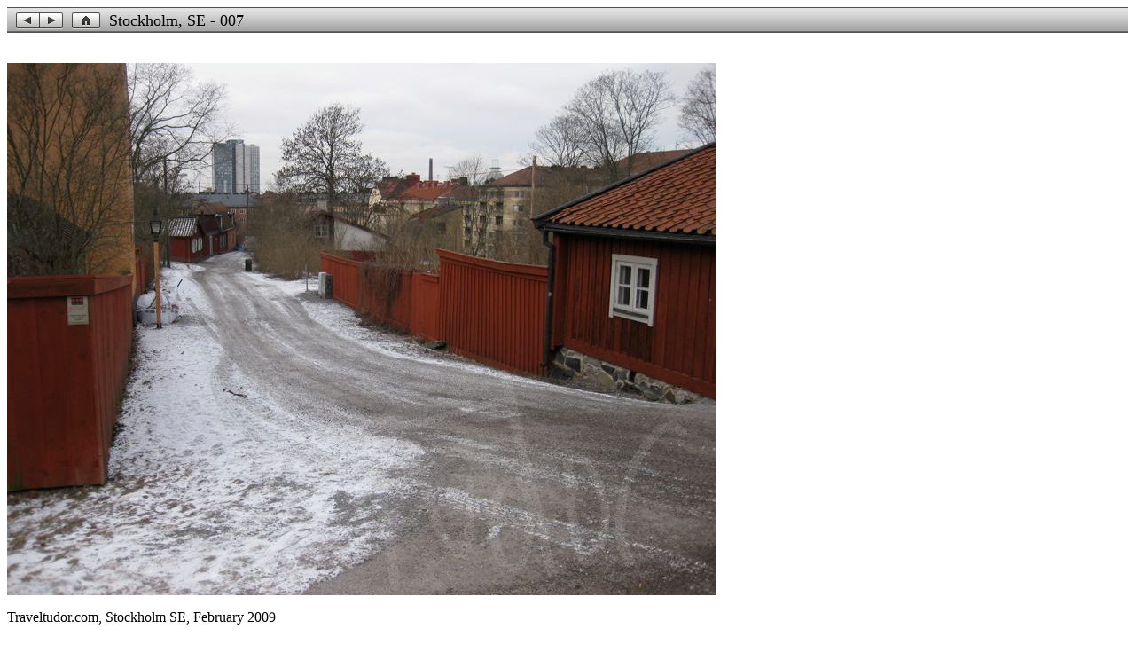

--- FILE ---
content_type: text/html; charset=UTF-8
request_url: https://www.traveltudor.com/iphoto/200902-europe/TT-200902-se-stockholm/Pages/7.html
body_size: 442
content:
<!DOCTYPE HTML PUBLIC "-//W3C//DTD HTML 4.01 Transitional//EN">
<html>
	<head>
		<meta http-equiv="Content-Type" content="text/html; charset=utf-8">
		<title>Stockholm, SE - 007</title>
	</head>
	<body bgcolor="#ffffff" text="#000000">
		<table background="../Resources/button_gradient.png" cellpadding=0 cellspacing=0 width="100%" height=29>
			<tr height=2><td><img width=0 height=0/></td></tr>
			<tr height=19>
				<td><img width=10 height=0/></td>
				<td><a href="6.html"><img border="0" src="../Resources/previous1.png" alt="previous"></a></td>
				<td><a href="8.html"><img border="0" src="../Resources/next1.png" alt="next"></a></td>
				<td><img width=10 height=0/></td>
				<td><a href="../index.html"><img border="0" border="0" src="../Resources/home.png"></a></td>
				<td><img width=10 height=0/></td>
				<td width="100%"><font size=4>Stockholm, SE - 007</font></td>
			</tr>
		</table>
		
		<p><br>
		<img alt="Stockholm, SE - 007" src="../Images/7.jpg"><p>
		Traveltudor.com, Stockholm SE, February 2009<p>
		<table cellspacing="0" cellpadding="2">
<tr><td>Date</td><td>&nbsp;&nbsp;&nbsp;</td><td>2/13/2009 10:20:52 AM</td></tr>
<tr><td>Camera model</td><td>&nbsp;&nbsp;&nbsp;</td><td>Canon PowerShot SD790 IS</td></tr>
<tr><td>Shutter speed</td><td>&nbsp;&nbsp;&nbsp;</td><td>1/500</td></tr>
<tr><td>Aperture</td><td>&nbsp;&nbsp;&nbsp;</td><td>f/2.8</td></tr>
<tr><td>Maximum aperture</td><td>&nbsp;&nbsp;&nbsp;</td><td>f/2.8</td></tr>
<tr><td>Exposure bias</td><td>&nbsp;&nbsp;&nbsp;</td><td>0.00</td></tr>
<tr><td>Focal length</td><td>&nbsp;&nbsp;&nbsp;</td><td>6.2mm</td></tr>
<tr><td>Sensing</td><td>&nbsp;&nbsp;&nbsp;</td><td>One-chip color area</td></tr>
<tr><td>Flash</td><td>&nbsp;&nbsp;&nbsp;</td><td>Off</td></tr>
<tr><td>Metering</td><td>&nbsp;&nbsp;&nbsp;</td><td>Pattern</td></tr>
<tr><td>ISO sensitivity</td><td>&nbsp;&nbsp;&nbsp;</td><td>125</td></tr>
</table>

		<p>
		Page: 7 of 132 (5%)<p>
	</body>
</html>
